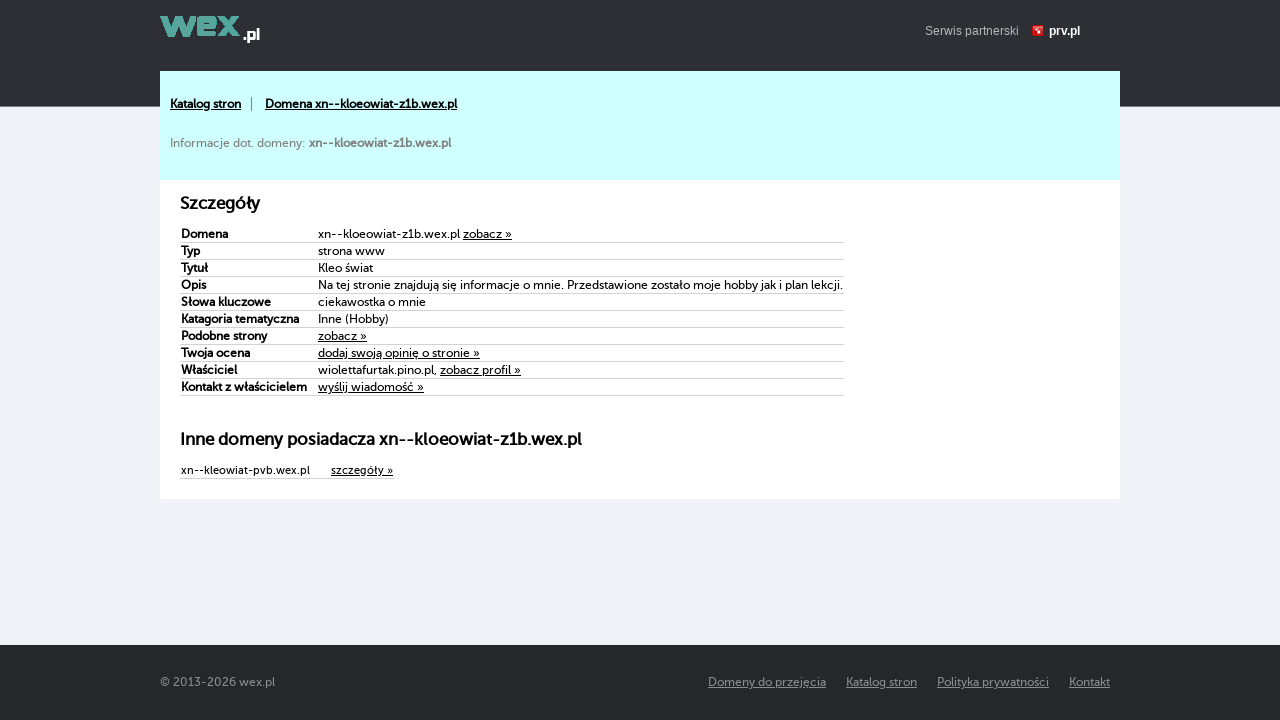

--- FILE ---
content_type: text/html; charset=UTF-8
request_url: https://wex.pl/domena,xn--kloeowiat-z1b
body_size: 2240
content:
<!DOCTYPE html>
<html>
    <head>
        <title>xn--kloeowiat-z1b, szczegóły domeny Wex.pl – darmowe narzędzia, darmowy hosting, domeny za darmo</title>
        <meta http-equiv="Content-Type" content="text/html; charset=UTF-8">
        <meta http-equiv="Content-Language" content="pl" />
        <meta name="viewport" content="width=device-width"/> 
        <meta name="description" content="xn--kloeowiat-z1b.wex.pl - informacje szczegółowe dot. domeny." />
        <meta name="keywords" content="darmowy hosting, darmowe domeny, hosting, kreator stron www, strony www za darmo, darmowe aliasy" />
        <meta name="google-site-verification" content="rMBDDChqp_6WZciYB6xPxnVEYnnDIoroFTzgWaa-634" />
        <style type="text/css" title="stylesheet" media="screen">
            @import url(/static/css/wex.pl.css?d=20);
        </style>
        <script>
            (function (i, s, o, g, r, a, m) {
                i['GoogleAnalyticsObject'] = r;
                i[r] = i[r] || function () {
                    (i[r].q = i[r].q || []).push(arguments)
                }, i[r].l = 1 * new Date();
                a = s.createElement(o),
                        m = s.getElementsByTagName(o)[0];
                a.async = 1;
                a.src = g;
                m.parentNode.insertBefore(a, m)
            })(window, document, 'script', '//www.google-analytics.com/analytics.js', 'ga');

            ga('create', 'UA-480911-15', 'auto');  // Replace with your property ID.
            ga('send', 'pageview');

        </script>
        <script type="text/javascript">
            (function() {
                var stats = document.createElement("script");
                stats.type = "text/javascript";
                stats.src = "//stats.grupapino.pl/stats.php?url=www.wex.pl&t=m2&extra=file.js";
                var code = document.getElementsByTagName("script")[0];
                code.parentNode.insertBefore(stats, code);
            })();

        </script>
    </head>
    <body>
        <div id="container">
                            <div id="header">
                    <span class="logo">
                        <a href="/" title="darmowe narzędzia, darmowe domeny, darmowe bazy MySQL">
                            <span id="logo">

                            </span>
                        </a>
                    </span>
                    <span style="display: inline-block; margin: 16px 0px 0px 20px; float: left;">
                        <iframe src="//www.facebook.com/plugins/like.php?href=https%3A%2F%2Fwww.facebook.com%2Fprvpl&amp;show_faces=false&amp;layout=button_count&ampwidth=150&amp;send=false" scrolling="no" frameborder="0" width="150" height="20" style="border: none; overflow: hidden;"></iframe>
                    </span>
                    <span class="info">
                        Serwis partnerski <span class="icon-prv"></span><a href="//www.prv.pl" title="Darmowy hosting">prv.pl</a>
                    </span>
                </div>
            <div id="catalog">
    <div class="bread">
                    <ul>
                                    <li>
                                                    <a href="/katalog">Katalog stron</a>
                                            </li>
                                    <li>
                                                    <a href="/domena,xn--kloeowiat-z1b">Domena xn--kloeowiat-z1b.wex.pl</a>
                                            </li>
                            </ul>
                <div class="info">
            Informacje dot. domeny: <strong>xn--kloeowiat-z1b.wex.pl</strong>
        </div>
    </div>
    <div class="domain">
        <h2>Szczegóły</h2>
        <table class="table fields">
            <tr>
                <td>Domena</td>
                <td>xn--kloeowiat-z1b.wex.pl <a target="_blank" href="http://xn--kloeowiat-z1b.wex.pl" title="Kleo świat">zobacz &raquo;</a></td>
            </tr>
            <tr>
                <td>
                    Typ
                </td>
                <td>
                    strona www 
                </td>
            </tr>
            <tr>
                <td>
                    Tytuł
                </td>
                <td>
                    Kleo świat 
                </td>
            </tr>
            <tr>
                <td>
                    Opis
                </td>
                <td>
                    Na tej stronie znajdują się informacje o mnie.
Przedstawione zostało moje hobby jak i plan lekcji. 
                </td>
            </tr>
            <tr>
                <td>
                    Słowa kluczowe
                </td>
                <td>
                    ciekawostka o mnie 
                </td>
            </tr>
            <tr>
                <td>
                    Katagoria tematyczna
                </td>
                <td>
                    Inne (Hobby) 
                </td>
            </tr>
                                                <tr>
                        <td>Podobne strony</td>
                        <td><a href="/katalog,inne-6,50" title="Inne (Hobby) wex.pl">zobacz &raquo;</a></td>
                    </tr>
                                    <tr>
                        <td>Twoja ocena</td>
                        <td><a target="_blank" href="//www.prv.pl/info/domena,xn--kloeowiat-z1b.wex.pl">dodaj swoją opinię o stronie &raquo;</a></td>
                    </tr>
                                    <tr>
                        <td>Właściciel</td>
                        <td>wiolettafurtak.pino.pl, <a href="//www.prv.pl/osoba/wiolettafurtak.pino.pl" target="_blank">zobacz profil &raquo;</a></td>
                    </tr>
                                    <tr>
                        <td>Kontakt z właścicielem</td>
                        <td><a href="http://www.prv.pl/zarejestruj/?return=%2Fkonto%2Cspolecznosc%2Cwiadomosc%2Cwiolettafurtak.pino.pl" target="_blank" rel="nofollow">wyślij wiadomość &raquo;</a></td>
                    </tr>
                                    </table>
             </div>
    <div class="other">
                    <h2>Inne domeny posiadacza xn--kloeowiat-z1b.wex.pl</h2>
            <table class="table rows">
                                                                                                <tr>
                            <td>xn--kleowiat-pvb.wex.pl</td>
                            <td><a href="/domena,xn--kleowiat-pvb">szczegóły &raquo;</a></td>
                        </tr>
                                                </table>
            </div>
</div>
<div id="sticky"></div>
</div>
<div id="footer">
    <div class="width">
        &copy;  2013-<span class="year">2026</span> wex.pl        <a href="http://www.prv.pl/kontakt/" rel="nofollow" class="footer-link">Kontakt</a>
        <a href="http://grupapino.pl/pages-polityka/" rel="nofollow" class="footer-link">Polityka prywatności</a>
        <a href="/katalog" class="footer-link">Katalog stron</a>
        <a href="/domeny_do_przejecia" class="footer-link">Domeny do przejęcia</a>
    </div>
</div>

</body>
</html>
